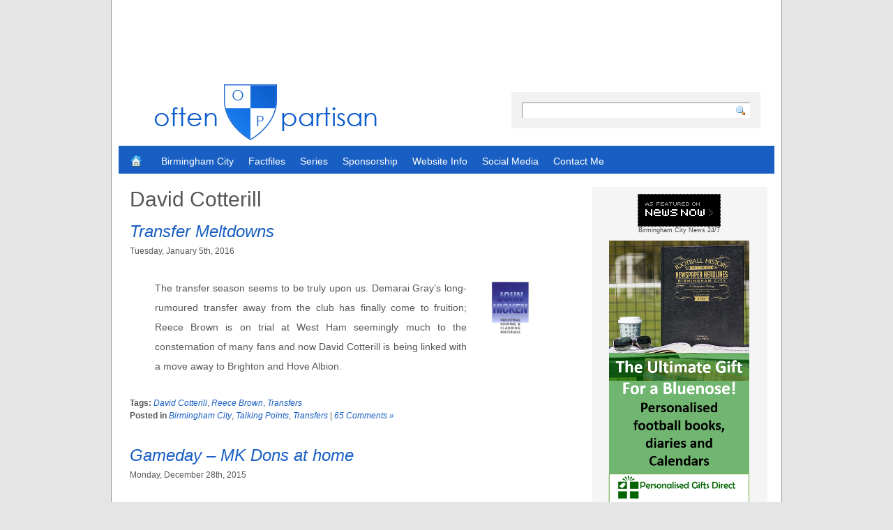

--- FILE ---
content_type: text/html; charset=UTF-8
request_url: http://oftenpartisan.co.uk/archives/tag/david-cotterill/page/2
body_size: 15576
content:
<!DOCTYPE html PUBLIC "-//W3C//DTD XHTML 1.0 Transitional//EN" "http://www.w3.org/TR/xhtml1/DTD/xhtml1-transitional.dtd">
<html xmlns="http://www.w3.org/1999/xhtml" lang="en-US">

<head profile="http://gmpg.org/xfn/11">
<meta http-equiv="Content-Type" content="text/html; charset=UTF-8" />
<link rel="shortcut icon" href="/favicon.ico" type="image/x-icon" />
<title>David Cotterill | Often Partisan | Page 2</title>

<link rel="stylesheet" href="http://oftenpartisan.co.uk/wp-content/themes/often-partisan/style.css" type="text/css" media="screen" />
<link rel="alternate" type="application/rss+xml" title="Often Partisan RSS Feed" href="http://oftenpartisan.co.uk/feed" />
<link rel="pingback" href="http://oftenpartisan.co.uk/wp/xmlrpc.php" />
<meta name='robots' content='max-image-preview:large' />
<!-- Jetpack Site Verification Tags -->
<meta name="google-site-verification" content="p_SxS7j5jFFr1zIHaL1ZvB6TNmgJPH3pc3kLIB4FnJA" />
<link rel='dns-prefetch' href='//oftenpartisan.co.uk' />
<link rel='dns-prefetch' href='//ajax.googleapis.com' />
<link rel='dns-prefetch' href='//secure.gravatar.com' />
<link rel='dns-prefetch' href='//v0.wordpress.com' />
<link rel="alternate" type="application/rss+xml" title="Often Partisan &raquo; Feed" href="http://oftenpartisan.co.uk/feed" />
<link rel="alternate" type="application/rss+xml" title="Often Partisan &raquo; Comments Feed" href="http://oftenpartisan.co.uk/comments/feed" />
<link rel="alternate" type="application/rss+xml" title="Often Partisan &raquo; David Cotterill Tag Feed" href="http://oftenpartisan.co.uk/archives/tag/david-cotterill/feed" />
<style id='wp-img-auto-sizes-contain-inline-css' type='text/css'>
img:is([sizes=auto i],[sizes^="auto," i]){contain-intrinsic-size:3000px 1500px}
/*# sourceURL=wp-img-auto-sizes-contain-inline-css */
</style>
<style id='wp-emoji-styles-inline-css' type='text/css'>

	img.wp-smiley, img.emoji {
		display: inline !important;
		border: none !important;
		box-shadow: none !important;
		height: 1em !important;
		width: 1em !important;
		margin: 0 0.07em !important;
		vertical-align: -0.1em !important;
		background: none !important;
		padding: 0 !important;
	}
/*# sourceURL=wp-emoji-styles-inline-css */
</style>
<style id='wp-block-library-inline-css' type='text/css'>
:root{--wp-block-synced-color:#7a00df;--wp-block-synced-color--rgb:122,0,223;--wp-bound-block-color:var(--wp-block-synced-color);--wp-editor-canvas-background:#ddd;--wp-admin-theme-color:#007cba;--wp-admin-theme-color--rgb:0,124,186;--wp-admin-theme-color-darker-10:#006ba1;--wp-admin-theme-color-darker-10--rgb:0,107,160.5;--wp-admin-theme-color-darker-20:#005a87;--wp-admin-theme-color-darker-20--rgb:0,90,135;--wp-admin-border-width-focus:2px}@media (min-resolution:192dpi){:root{--wp-admin-border-width-focus:1.5px}}.wp-element-button{cursor:pointer}:root .has-very-light-gray-background-color{background-color:#eee}:root .has-very-dark-gray-background-color{background-color:#313131}:root .has-very-light-gray-color{color:#eee}:root .has-very-dark-gray-color{color:#313131}:root .has-vivid-green-cyan-to-vivid-cyan-blue-gradient-background{background:linear-gradient(135deg,#00d084,#0693e3)}:root .has-purple-crush-gradient-background{background:linear-gradient(135deg,#34e2e4,#4721fb 50%,#ab1dfe)}:root .has-hazy-dawn-gradient-background{background:linear-gradient(135deg,#faaca8,#dad0ec)}:root .has-subdued-olive-gradient-background{background:linear-gradient(135deg,#fafae1,#67a671)}:root .has-atomic-cream-gradient-background{background:linear-gradient(135deg,#fdd79a,#004a59)}:root .has-nightshade-gradient-background{background:linear-gradient(135deg,#330968,#31cdcf)}:root .has-midnight-gradient-background{background:linear-gradient(135deg,#020381,#2874fc)}:root{--wp--preset--font-size--normal:16px;--wp--preset--font-size--huge:42px}.has-regular-font-size{font-size:1em}.has-larger-font-size{font-size:2.625em}.has-normal-font-size{font-size:var(--wp--preset--font-size--normal)}.has-huge-font-size{font-size:var(--wp--preset--font-size--huge)}.has-text-align-center{text-align:center}.has-text-align-left{text-align:left}.has-text-align-right{text-align:right}.has-fit-text{white-space:nowrap!important}#end-resizable-editor-section{display:none}.aligncenter{clear:both}.items-justified-left{justify-content:flex-start}.items-justified-center{justify-content:center}.items-justified-right{justify-content:flex-end}.items-justified-space-between{justify-content:space-between}.screen-reader-text{border:0;clip-path:inset(50%);height:1px;margin:-1px;overflow:hidden;padding:0;position:absolute;width:1px;word-wrap:normal!important}.screen-reader-text:focus{background-color:#ddd;clip-path:none;color:#444;display:block;font-size:1em;height:auto;left:5px;line-height:normal;padding:15px 23px 14px;text-decoration:none;top:5px;width:auto;z-index:100000}html :where(.has-border-color){border-style:solid}html :where([style*=border-top-color]){border-top-style:solid}html :where([style*=border-right-color]){border-right-style:solid}html :where([style*=border-bottom-color]){border-bottom-style:solid}html :where([style*=border-left-color]){border-left-style:solid}html :where([style*=border-width]){border-style:solid}html :where([style*=border-top-width]){border-top-style:solid}html :where([style*=border-right-width]){border-right-style:solid}html :where([style*=border-bottom-width]){border-bottom-style:solid}html :where([style*=border-left-width]){border-left-style:solid}html :where(img[class*=wp-image-]){height:auto;max-width:100%}:where(figure){margin:0 0 1em}html :where(.is-position-sticky){--wp-admin--admin-bar--position-offset:var(--wp-admin--admin-bar--height,0px)}@media screen and (max-width:600px){html :where(.is-position-sticky){--wp-admin--admin-bar--position-offset:0px}}

/*# sourceURL=wp-block-library-inline-css */
</style><style id='global-styles-inline-css' type='text/css'>
:root{--wp--preset--aspect-ratio--square: 1;--wp--preset--aspect-ratio--4-3: 4/3;--wp--preset--aspect-ratio--3-4: 3/4;--wp--preset--aspect-ratio--3-2: 3/2;--wp--preset--aspect-ratio--2-3: 2/3;--wp--preset--aspect-ratio--16-9: 16/9;--wp--preset--aspect-ratio--9-16: 9/16;--wp--preset--color--black: #000000;--wp--preset--color--cyan-bluish-gray: #abb8c3;--wp--preset--color--white: #ffffff;--wp--preset--color--pale-pink: #f78da7;--wp--preset--color--vivid-red: #cf2e2e;--wp--preset--color--luminous-vivid-orange: #ff6900;--wp--preset--color--luminous-vivid-amber: #fcb900;--wp--preset--color--light-green-cyan: #7bdcb5;--wp--preset--color--vivid-green-cyan: #00d084;--wp--preset--color--pale-cyan-blue: #8ed1fc;--wp--preset--color--vivid-cyan-blue: #0693e3;--wp--preset--color--vivid-purple: #9b51e0;--wp--preset--gradient--vivid-cyan-blue-to-vivid-purple: linear-gradient(135deg,rgb(6,147,227) 0%,rgb(155,81,224) 100%);--wp--preset--gradient--light-green-cyan-to-vivid-green-cyan: linear-gradient(135deg,rgb(122,220,180) 0%,rgb(0,208,130) 100%);--wp--preset--gradient--luminous-vivid-amber-to-luminous-vivid-orange: linear-gradient(135deg,rgb(252,185,0) 0%,rgb(255,105,0) 100%);--wp--preset--gradient--luminous-vivid-orange-to-vivid-red: linear-gradient(135deg,rgb(255,105,0) 0%,rgb(207,46,46) 100%);--wp--preset--gradient--very-light-gray-to-cyan-bluish-gray: linear-gradient(135deg,rgb(238,238,238) 0%,rgb(169,184,195) 100%);--wp--preset--gradient--cool-to-warm-spectrum: linear-gradient(135deg,rgb(74,234,220) 0%,rgb(151,120,209) 20%,rgb(207,42,186) 40%,rgb(238,44,130) 60%,rgb(251,105,98) 80%,rgb(254,248,76) 100%);--wp--preset--gradient--blush-light-purple: linear-gradient(135deg,rgb(255,206,236) 0%,rgb(152,150,240) 100%);--wp--preset--gradient--blush-bordeaux: linear-gradient(135deg,rgb(254,205,165) 0%,rgb(254,45,45) 50%,rgb(107,0,62) 100%);--wp--preset--gradient--luminous-dusk: linear-gradient(135deg,rgb(255,203,112) 0%,rgb(199,81,192) 50%,rgb(65,88,208) 100%);--wp--preset--gradient--pale-ocean: linear-gradient(135deg,rgb(255,245,203) 0%,rgb(182,227,212) 50%,rgb(51,167,181) 100%);--wp--preset--gradient--electric-grass: linear-gradient(135deg,rgb(202,248,128) 0%,rgb(113,206,126) 100%);--wp--preset--gradient--midnight: linear-gradient(135deg,rgb(2,3,129) 0%,rgb(40,116,252) 100%);--wp--preset--font-size--small: 13px;--wp--preset--font-size--medium: 20px;--wp--preset--font-size--large: 36px;--wp--preset--font-size--x-large: 42px;--wp--preset--spacing--20: 0.44rem;--wp--preset--spacing--30: 0.67rem;--wp--preset--spacing--40: 1rem;--wp--preset--spacing--50: 1.5rem;--wp--preset--spacing--60: 2.25rem;--wp--preset--spacing--70: 3.38rem;--wp--preset--spacing--80: 5.06rem;--wp--preset--shadow--natural: 6px 6px 9px rgba(0, 0, 0, 0.2);--wp--preset--shadow--deep: 12px 12px 50px rgba(0, 0, 0, 0.4);--wp--preset--shadow--sharp: 6px 6px 0px rgba(0, 0, 0, 0.2);--wp--preset--shadow--outlined: 6px 6px 0px -3px rgb(255, 255, 255), 6px 6px rgb(0, 0, 0);--wp--preset--shadow--crisp: 6px 6px 0px rgb(0, 0, 0);}:where(.is-layout-flex){gap: 0.5em;}:where(.is-layout-grid){gap: 0.5em;}body .is-layout-flex{display: flex;}.is-layout-flex{flex-wrap: wrap;align-items: center;}.is-layout-flex > :is(*, div){margin: 0;}body .is-layout-grid{display: grid;}.is-layout-grid > :is(*, div){margin: 0;}:where(.wp-block-columns.is-layout-flex){gap: 2em;}:where(.wp-block-columns.is-layout-grid){gap: 2em;}:where(.wp-block-post-template.is-layout-flex){gap: 1.25em;}:where(.wp-block-post-template.is-layout-grid){gap: 1.25em;}.has-black-color{color: var(--wp--preset--color--black) !important;}.has-cyan-bluish-gray-color{color: var(--wp--preset--color--cyan-bluish-gray) !important;}.has-white-color{color: var(--wp--preset--color--white) !important;}.has-pale-pink-color{color: var(--wp--preset--color--pale-pink) !important;}.has-vivid-red-color{color: var(--wp--preset--color--vivid-red) !important;}.has-luminous-vivid-orange-color{color: var(--wp--preset--color--luminous-vivid-orange) !important;}.has-luminous-vivid-amber-color{color: var(--wp--preset--color--luminous-vivid-amber) !important;}.has-light-green-cyan-color{color: var(--wp--preset--color--light-green-cyan) !important;}.has-vivid-green-cyan-color{color: var(--wp--preset--color--vivid-green-cyan) !important;}.has-pale-cyan-blue-color{color: var(--wp--preset--color--pale-cyan-blue) !important;}.has-vivid-cyan-blue-color{color: var(--wp--preset--color--vivid-cyan-blue) !important;}.has-vivid-purple-color{color: var(--wp--preset--color--vivid-purple) !important;}.has-black-background-color{background-color: var(--wp--preset--color--black) !important;}.has-cyan-bluish-gray-background-color{background-color: var(--wp--preset--color--cyan-bluish-gray) !important;}.has-white-background-color{background-color: var(--wp--preset--color--white) !important;}.has-pale-pink-background-color{background-color: var(--wp--preset--color--pale-pink) !important;}.has-vivid-red-background-color{background-color: var(--wp--preset--color--vivid-red) !important;}.has-luminous-vivid-orange-background-color{background-color: var(--wp--preset--color--luminous-vivid-orange) !important;}.has-luminous-vivid-amber-background-color{background-color: var(--wp--preset--color--luminous-vivid-amber) !important;}.has-light-green-cyan-background-color{background-color: var(--wp--preset--color--light-green-cyan) !important;}.has-vivid-green-cyan-background-color{background-color: var(--wp--preset--color--vivid-green-cyan) !important;}.has-pale-cyan-blue-background-color{background-color: var(--wp--preset--color--pale-cyan-blue) !important;}.has-vivid-cyan-blue-background-color{background-color: var(--wp--preset--color--vivid-cyan-blue) !important;}.has-vivid-purple-background-color{background-color: var(--wp--preset--color--vivid-purple) !important;}.has-black-border-color{border-color: var(--wp--preset--color--black) !important;}.has-cyan-bluish-gray-border-color{border-color: var(--wp--preset--color--cyan-bluish-gray) !important;}.has-white-border-color{border-color: var(--wp--preset--color--white) !important;}.has-pale-pink-border-color{border-color: var(--wp--preset--color--pale-pink) !important;}.has-vivid-red-border-color{border-color: var(--wp--preset--color--vivid-red) !important;}.has-luminous-vivid-orange-border-color{border-color: var(--wp--preset--color--luminous-vivid-orange) !important;}.has-luminous-vivid-amber-border-color{border-color: var(--wp--preset--color--luminous-vivid-amber) !important;}.has-light-green-cyan-border-color{border-color: var(--wp--preset--color--light-green-cyan) !important;}.has-vivid-green-cyan-border-color{border-color: var(--wp--preset--color--vivid-green-cyan) !important;}.has-pale-cyan-blue-border-color{border-color: var(--wp--preset--color--pale-cyan-blue) !important;}.has-vivid-cyan-blue-border-color{border-color: var(--wp--preset--color--vivid-cyan-blue) !important;}.has-vivid-purple-border-color{border-color: var(--wp--preset--color--vivid-purple) !important;}.has-vivid-cyan-blue-to-vivid-purple-gradient-background{background: var(--wp--preset--gradient--vivid-cyan-blue-to-vivid-purple) !important;}.has-light-green-cyan-to-vivid-green-cyan-gradient-background{background: var(--wp--preset--gradient--light-green-cyan-to-vivid-green-cyan) !important;}.has-luminous-vivid-amber-to-luminous-vivid-orange-gradient-background{background: var(--wp--preset--gradient--luminous-vivid-amber-to-luminous-vivid-orange) !important;}.has-luminous-vivid-orange-to-vivid-red-gradient-background{background: var(--wp--preset--gradient--luminous-vivid-orange-to-vivid-red) !important;}.has-very-light-gray-to-cyan-bluish-gray-gradient-background{background: var(--wp--preset--gradient--very-light-gray-to-cyan-bluish-gray) !important;}.has-cool-to-warm-spectrum-gradient-background{background: var(--wp--preset--gradient--cool-to-warm-spectrum) !important;}.has-blush-light-purple-gradient-background{background: var(--wp--preset--gradient--blush-light-purple) !important;}.has-blush-bordeaux-gradient-background{background: var(--wp--preset--gradient--blush-bordeaux) !important;}.has-luminous-dusk-gradient-background{background: var(--wp--preset--gradient--luminous-dusk) !important;}.has-pale-ocean-gradient-background{background: var(--wp--preset--gradient--pale-ocean) !important;}.has-electric-grass-gradient-background{background: var(--wp--preset--gradient--electric-grass) !important;}.has-midnight-gradient-background{background: var(--wp--preset--gradient--midnight) !important;}.has-small-font-size{font-size: var(--wp--preset--font-size--small) !important;}.has-medium-font-size{font-size: var(--wp--preset--font-size--medium) !important;}.has-large-font-size{font-size: var(--wp--preset--font-size--large) !important;}.has-x-large-font-size{font-size: var(--wp--preset--font-size--x-large) !important;}
/*# sourceURL=global-styles-inline-css */
</style>

<style id='classic-theme-styles-inline-css' type='text/css'>
/*! This file is auto-generated */
.wp-block-button__link{color:#fff;background-color:#32373c;border-radius:9999px;box-shadow:none;text-decoration:none;padding:calc(.667em + 2px) calc(1.333em + 2px);font-size:1.125em}.wp-block-file__button{background:#32373c;color:#fff;text-decoration:none}
/*# sourceURL=/wp-includes/css/classic-themes.min.css */
</style>
<script type="text/javascript" src="http://ajax.googleapis.com/ajax/libs/jquery/1.4.3/jquery.min.js?ver=6.9" id="jquery-js"></script>
<script type="text/javascript" src="http://oftenpartisan.co.uk/wp-content/themes/often-partisan/js/custom-jquery-script.js?ver=6.9" id="custom_script-js"></script>
<link rel="https://api.w.org/" href="http://oftenpartisan.co.uk/wp-json/" /><link rel="alternate" title="JSON" type="application/json" href="http://oftenpartisan.co.uk/wp-json/wp/v2/tags/1124" /><link rel="EditURI" type="application/rsd+xml" title="RSD" href="http://oftenpartisan.co.uk/wp/xmlrpc.php?rsd" />
<meta name="generator" content="WordPress 6.9" />

<!-- Jetpack Open Graph Tags -->
<meta property="og:type" content="website" />
<meta property="og:title" content="David Cotterill &#8211; Page 2 &#8211; Often Partisan" />
<meta property="og:url" content="http://oftenpartisan.co.uk/archives/tag/david-cotterill" />
<meta property="og:site_name" content="Often Partisan" />
<meta property="og:image" content="https://s0.wp.com/i/blank.jpg" />
<meta property="og:image:width" content="200" />
<meta property="og:image:height" content="200" />
<meta property="og:image:alt" content="" />
<meta property="og:locale" content="en_US" />

<!-- End Jetpack Open Graph Tags -->
<script type="text/javascript">

  var _gaq = _gaq || [];
  _gaq.push(['_setAccount', 'UA-22560434-1']);
  _gaq.push(['_trackPageview']);

  (function() {
    var ga = document.createElement('script'); ga.type = 'text/javascript'; ga.async = true;
    ga.src = ('https:' == document.location.protocol ? 'https://ssl' : 'http://www') + '.google-analytics.com/ga.js';
    var s = document.getElementsByTagName('script')[0]; s.parentNode.insertBefore(ga, s);
  })();

</script>
<script type="text/javascript" src="https://apis.google.com/js/plusone.js"></script>

</head>
<body class="archive paged tag tag-david-cotterill tag-1124 paged-2 tag-paged-2 wp-theme-often-partisan">
<div class="wrapperBg">
<!-- Start: Main Container -->
<div class="mainCont">
	<!-- Start: Header -->
<div class="leaderboard">
<script type="text/javascript"><!--
google_ad_client = "ca-pub-8024400950551544";
/* Often Partisan - Leaderboard */
google_ad_slot = "1924473723";
google_ad_width = 728;
google_ad_height = 90;
//-->
</script>
<script type="text/javascript"
src="http://pagead2.googlesyndication.com/pagead/show_ads.js">
</script>
</div>
	<div class="header">
		<h1><a href="http://oftenpartisan.co.uk/"><img src="/images/often-partisan.png" title="Often Partisan"  alt="Often Partisan" /></a></h1>
						<form method="get" id="searchform" action="http://oftenpartisan.co.uk/" class="searchForm">
	<p><input type="text" value="" name="s" id="s" class="field" />
	<input type="image" src="http://oftenpartisan.co.uk/wp-content/themes/often-partisan/images/go-btn.gif" title="Search" id="searchsubmit" class="btn" /></p>
</form>
	</div>
	<!-- End: Header -->

	<!-- Start: Header menu -->
	<div class="headerMenu">
		<span></span>
		<span class="rightBg"></span>
		<ul>
			<li class="home"><a href="http://oftenpartisan.co.uk/"><strong>Home</strong></a></li>
			<li class="page_item page-item-984 page_item_has_children"><a href="http://oftenpartisan.co.uk/birmingham-city">Birmingham City</a>
<ul class='children'>
	<li class="page_item page-item-986 page_item_has_children"><a href="http://oftenpartisan.co.uk/birmingham-city/current-squad">Current Squad</a>
	<ul class='children'>
		<li class="page_item page-item-13827"><a href="http://oftenpartisan.co.uk/birmingham-city/current-squad/adam-legzdins">Adam Legzdins</a></li>
		<li class="page_item page-item-12102"><a href="http://oftenpartisan.co.uk/birmingham-city/current-squad/jonathan-grounds">Jonathan Grounds</a></li>
		<li class="page_item page-item-6596"><a href="http://oftenpartisan.co.uk/birmingham-city/current-squad/paul-robinson">Paul Robinson</a></li>
		<li class="page_item page-item-14957"><a href="http://oftenpartisan.co.uk/birmingham-city/current-squad/ryan-shotton">Ryan Shotton</a></li>
		<li class="page_item page-item-13894"><a href="http://oftenpartisan.co.uk/birmingham-city/current-squad/maikel-kieftenbeld">Maikel Kieftenbeld</a></li>
		<li class="page_item page-item-13166"><a href="http://oftenpartisan.co.uk/birmingham-city/current-squad/robert-tesche">Robert Tesche</a></li>
		<li class="page_item page-item-12106"><a href="http://oftenpartisan.co.uk/birmingham-city/current-squad/stephen-gleeson">Stephen Gleeson</a></li>
		<li class="page_item page-item-12169"><a href="http://oftenpartisan.co.uk/birmingham-city/current-squad/clayton-donaldson">Clayton Donaldson</a></li>
		<li class="page_item page-item-13358"><a href="http://oftenpartisan.co.uk/birmingham-city/current-squad/diego-fabbrini">Diego Fabbrini</a></li>
		<li class="page_item page-item-12166"><a href="http://oftenpartisan.co.uk/birmingham-city/current-squad/david-cotterill">David Cotterill</a></li>
		<li class="page_item page-item-15733"><a href="http://oftenpartisan.co.uk/birmingham-city/current-squad/rhoys-wiggins">Rhoys Wiggins</a></li>
		<li class="page_item page-item-15609"><a href="http://oftenpartisan.co.uk/birmingham-city/current-squad/che-adams">Che Adams</a></li>
		<li class="page_item page-item-15730"><a href="http://oftenpartisan.co.uk/birmingham-city/current-squad/lukas-jutkiewicz">Lukas Jutkiewicz</a></li>
		<li class="page_item page-item-7605"><a href="http://oftenpartisan.co.uk/birmingham-city/current-squad/viv-solomon-otabor">Viv Solomon-Otabor</a></li>
		<li class="page_item page-item-13821"><a href="http://oftenpartisan.co.uk/birmingham-city/current-squad/jacques-maghoma">Jacques Maghoma</a></li>
		<li class="page_item page-item-15617"><a href="http://oftenpartisan.co.uk/birmingham-city/current-squad/greg-stewart">Greg Stewart</a></li>
		<li class="page_item page-item-2482"><a href="http://oftenpartisan.co.uk/birmingham-city/current-squad/jonathan-spector">Jonathan Spector</a></li>
		<li class="page_item page-item-12316"><a href="http://oftenpartisan.co.uk/birmingham-city/current-squad/david-davis">David Davis</a></li>
		<li class="page_item page-item-12738"><a href="http://oftenpartisan.co.uk/birmingham-city/current-squad/michael-morrison">Michael Morrison</a></li>
		<li class="page_item page-item-13840"><a href="http://oftenpartisan.co.uk/birmingham-city/current-squad/tomasz-kuszczak">Tomasz Kuszczak</a></li>
		<li class="page_item page-item-6341"><a href="http://oftenpartisan.co.uk/birmingham-city/current-squad/paul-caddis">Paul Caddis</a></li>
	</ul>
</li>
	<li class="page_item page-item-6159 page_item_has_children"><a href="http://oftenpartisan.co.uk/birmingham-city/development-squad">Development Squad</a>
	<ul class='children'>
		<li class="page_item page-item-7609"><a href="http://oftenpartisan.co.uk/birmingham-city/development-squad/reece-brown">Reece Brown</a></li>
		<li class="page_item page-item-7603"><a href="http://oftenpartisan.co.uk/birmingham-city/development-squad/joshua-dacres-cogley">Josh Dacres-Cogley</a></li>
		<li class="page_item page-item-7818"><a href="http://oftenpartisan.co.uk/birmingham-city/development-squad/connal-trueman">Connal Trueman</a></li>
		<li class="page_item page-item-15558"><a href="http://oftenpartisan.co.uk/birmingham-city/development-squad/jack-storer">Jack Storer</a></li>
		<li class="page_item page-item-9340"><a href="http://oftenpartisan.co.uk/birmingham-city/development-squad/dominic-bernard">Dom Bernard</a></li>
		<li class="page_item page-item-15564"><a href="http://oftenpartisan.co.uk/birmingham-city/development-squad/dan-cleary">Dan Cleary</a></li>
		<li class="page_item page-item-14893"><a href="http://oftenpartisan.co.uk/birmingham-city/development-squad/luke-maxwell">Luke Maxwell</a></li>
		<li class="page_item page-item-9342"><a href="http://oftenpartisan.co.uk/birmingham-city/development-squad/george-oneill">George O&#8217;Neill</a></li>
		<li class="page_item page-item-13987"><a href="http://oftenpartisan.co.uk/birmingham-city/development-squad/wes-mcdonald">Wes McDonald</a></li>
		<li class="page_item page-item-13984"><a href="http://oftenpartisan.co.uk/birmingham-city/development-squad/charlie-cooper">Charlie Cooper</a></li>
		<li class="page_item page-item-13970"><a href="http://oftenpartisan.co.uk/birmingham-city/development-squad/noe-baba">Noe Baba</a></li>
		<li class="page_item page-item-14052"><a href="http://oftenpartisan.co.uk/birmingham-city/development-squad/david-popa">David Popa</a></li>
		<li class="page_item page-item-13992"><a href="http://oftenpartisan.co.uk/birmingham-city/development-squad/kyle-mcfarlane">Kyle McFarlane</a></li>
		<li class="page_item page-item-9966"><a href="http://oftenpartisan.co.uk/birmingham-city/development-squad/jake-weaver">Jake Weaver</a></li>
	</ul>
</li>
	<li class="page_item page-item-2195 page_item_has_children"><a href="http://oftenpartisan.co.uk/birmingham-city/academy">Academy</a>
	<ul class='children'>
		<li class="page_item page-item-14014"><a href="http://oftenpartisan.co.uk/birmingham-city/academy/ukasyah-wallace">Ukasyah Wallace</a></li>
		<li class="page_item page-item-13996"><a href="http://oftenpartisan.co.uk/birmingham-city/academy/max-beardsmore">Max Beardsmore</a></li>
		<li class="page_item page-item-14007"><a href="http://oftenpartisan.co.uk/birmingham-city/academy/matthew-timms">Matthew Timms</a></li>
		<li class="page_item page-item-14004"><a href="http://oftenpartisan.co.uk/birmingham-city/academy/oliver-mulders">Oliver Mulders</a></li>
		<li class="page_item page-item-14002"><a href="http://oftenpartisan.co.uk/birmingham-city/academy/charlie-lakin">Charlie Lakin</a></li>
		<li class="page_item page-item-14000"><a href="http://oftenpartisan.co.uk/birmingham-city/academy/ronan-hale">Ronan Hale</a></li>
		<li class="page_item page-item-12535"><a href="http://oftenpartisan.co.uk/birmingham-city/academy/josh-martin">Josh Martin</a></li>
		<li class="page_item page-item-14009"><a href="http://oftenpartisan.co.uk/birmingham-city/academy/nosa-iyamu">Nosa Iyamu</a></li>
		<li class="page_item page-item-14011"><a href="http://oftenpartisan.co.uk/birmingham-city/academy/louis-yuill">Louis Yuill</a></li>
		<li class="page_item page-item-13998"><a href="http://oftenpartisan.co.uk/birmingham-city/academy/cameron-ebbutt">Cameron Ebbutt</a></li>
		<li class="page_item page-item-14073"><a href="http://oftenpartisan.co.uk/birmingham-city/academy/jordan-potter">Jordan Potter</a></li>
		<li class="page_item page-item-14069"><a href="http://oftenpartisan.co.uk/birmingham-city/academy/corey-okeefe">Corey O&#8217;Keefe</a></li>
		<li class="page_item page-item-14061"><a href="http://oftenpartisan.co.uk/birmingham-city/academy/josh-tibbetts">Josh Tibbetts</a></li>
		<li class="page_item page-item-14058"><a href="http://oftenpartisan.co.uk/birmingham-city/academy/beryly-lubala">Beryly Lubala</a></li>
		<li class="page_item page-item-14026"><a href="http://oftenpartisan.co.uk/birmingham-city/academy/steve-seddon">Steve Seddon</a></li>
	</ul>
</li>
	<li class="page_item page-item-13443 page_item_has_children"><a href="http://oftenpartisan.co.uk/birmingham-city/ladies-team">Ladies Team</a>
	<ul class='children'>
		<li class="page_item page-item-13493"><a href="http://oftenpartisan.co.uk/birmingham-city/ladies-team/sophie-baggaley">Sophie Baggaley</a></li>
		<li class="page_item page-item-13458"><a href="http://oftenpartisan.co.uk/birmingham-city/ladies-team/alex-windell">Alex Windell</a></li>
		<li class="page_item page-item-13488"><a href="http://oftenpartisan.co.uk/birmingham-city/ladies-team/meaghan-sargeant">Meaghan Sargeant</a></li>
		<li class="page_item page-item-13466"><a href="http://oftenpartisan.co.uk/birmingham-city/ladies-team/jess-carter">Jess Carter</a></li>
		<li class="page_item page-item-13486"><a href="http://oftenpartisan.co.uk/birmingham-city/ladies-team/kerys-harrop">Kerys Harrop</a></li>
		<li class="page_item page-item-13454"><a href="http://oftenpartisan.co.uk/birmingham-city/ladies-team/freda-ayisi">Freda Ayisi</a></li>
		<li class="page_item page-item-13449"><a href="http://oftenpartisan.co.uk/birmingham-city/ladies-team/kirsty-linnett">Kirsty Linnett</a></li>
		<li class="page_item page-item-15502"><a href="http://oftenpartisan.co.uk/birmingham-city/ladies-team/bella-linden">Bella Linden</a></li>
		<li class="page_item page-item-13469"><a href="http://oftenpartisan.co.uk/birmingham-city/ladies-team/jo-potter">Andrine Hegerberg</a></li>
		<li class="page_item page-item-15505"><a href="http://oftenpartisan.co.uk/birmingham-city/ladies-team/abbey-leigh-stringer">Abbey-Leigh Stringer</a></li>
		<li class="page_item page-item-13446"><a href="http://oftenpartisan.co.uk/birmingham-city/ladies-team/melissa-lawley">Melissa Lawley</a></li>
		<li class="page_item page-item-13456"><a href="http://oftenpartisan.co.uk/birmingham-city/ladies-team/charlie-wellings">Charlie Wellings</a></li>
		<li class="page_item page-item-15138"><a href="http://oftenpartisan.co.uk/birmingham-city/ladies-team/chloe-peplow">Chloe Peplow</a></li>
		<li class="page_item page-item-15141"><a href="http://oftenpartisan.co.uk/birmingham-city/ladies-team/rebecca-lloyd">Rebecca Lloyd</a></li>
		<li class="page_item page-item-15143"><a href="http://oftenpartisan.co.uk/birmingham-city/ladies-team/connie-schofield">Connie Schofield</a></li>
		<li class="page_item page-item-13480"><a href="http://oftenpartisan.co.uk/birmingham-city/ladies-team/emily-westwood">Emily Westwood</a></li>
		<li class="page_item page-item-15145"><a href="http://oftenpartisan.co.uk/birmingham-city/ladies-team/cheryl-edwards">Cheryl Edwards</a></li>
		<li class="page_item page-item-15149"><a href="http://oftenpartisan.co.uk/birmingham-city/ladies-team/corina-schroder">Corina Schröder</a></li>
		<li class="page_item page-item-15147"><a href="http://oftenpartisan.co.uk/birmingham-city/ladies-team/ashlee-brown">Ashlee Brown</a></li>
		<li class="page_item page-item-13460"><a href="http://oftenpartisan.co.uk/birmingham-city/ladies-team/coral-jade-haines">Coral-Jade Haines</a></li>
		<li class="page_item page-item-13473"><a href="http://oftenpartisan.co.uk/birmingham-city/ladies-team/aoife-mannion">Aoife Mannion</a></li>
		<li class="page_item page-item-15510"><a href="http://oftenpartisan.co.uk/birmingham-city/ladies-team/ann-katrin-berger">Ann-Katrin Berger</a></li>
	</ul>
</li>
	<li class="page_item page-item-6328 page_item_has_children"><a href="http://oftenpartisan.co.uk/birmingham-city/out-on-loan">Out on Loan</a>
	<ul class='children'>
		<li class="page_item page-item-13712"><a href="http://oftenpartisan.co.uk/birmingham-city/out-on-loan/alex-jones">Alex Jones</a></li>
		<li class="page_item page-item-9503"><a href="http://oftenpartisan.co.uk/birmingham-city/out-on-loan/wes-harding">Wes Harding</a></li>
		<li class="page_item page-item-8760"><a href="http://oftenpartisan.co.uk/birmingham-city/out-on-loan/andrew-shinnie">Andrew Shinnie</a></li>
		<li class="page_item page-item-7816"><a href="http://oftenpartisan.co.uk/birmingham-city/out-on-loan/charlee-adams">Charlee Adams</a></li>
		<li class="page_item page-item-8030"><a href="http://oftenpartisan.co.uk/birmingham-city/out-on-loan/koby-arthur">Koby Arthur</a></li>
		<li class="page_item page-item-14122"><a href="http://oftenpartisan.co.uk/birmingham-city/out-on-loan/nicolai-brock-madsen">Nicolai Brock-Madsen</a></li>
	</ul>
</li>
	<li class="page_item page-item-1633 page_item_has_children"><a href="http://oftenpartisan.co.uk/birmingham-city/former-players">Former Players</a>
	<ul class='children'>
		<li class="page_item page-item-4139 page_item_has_children"><a href="http://oftenpartisan.co.uk/birmingham-city/former-players/former-academy-players">Former Academy Players</a></li>
		<li class="page_item page-item-4141 page_item_has_children"><a href="http://oftenpartisan.co.uk/birmingham-city/former-players/returned-loanees">Returned Loanees</a></li>
		<li class="page_item page-item-4137 page_item_has_children"><a href="http://oftenpartisan.co.uk/birmingham-city/former-players/former-first-teamers">Former First Teamers</a></li>
	</ul>
</li>
	<li class="page_item page-item-13229 page_item_has_children"><a href="http://oftenpartisan.co.uk/birmingham-city/boards-and-advisors">Boards and Advisors</a>
	<ul class='children'>
		<li class="page_item page-item-1058 page_item_has_children"><a href="http://oftenpartisan.co.uk/birmingham-city/boards-and-advisors/the-carson-faction">The Carson Faction</a></li>
		<li class="page_item page-item-13234 page_item_has_children"><a href="http://oftenpartisan.co.uk/birmingham-city/boards-and-advisors/the-panos-faction">The Panos Faction</a></li>
		<li class="page_item page-item-2831 page_item_has_children"><a href="http://oftenpartisan.co.uk/birmingham-city/boards-and-advisors/chinese-connections">Others</a></li>
	</ul>
</li>
	<li class="page_item page-item-5668"><a href="http://oftenpartisan.co.uk/birmingham-city/appearance-data">Appearance Data 2014/2015</a></li>
</ul>
</li>
<li class="page_item page-item-5646 page_item_has_children"><a href="http://oftenpartisan.co.uk/factfiles">Factfiles</a>
<ul class='children'>
	<li class="page_item page-item-2359"><a href="http://oftenpartisan.co.uk/factfiles/bih-factfile">BIH Factfile</a></li>
	<li class="page_item page-item-5658"><a href="http://oftenpartisan.co.uk/factfiles/carson-yeung-court-case-factfile">Carson Yeung Court Case Factfile</a></li>
	<li class="page_item page-item-6448"><a href="http://oftenpartisan.co.uk/factfiles/carsons-criminal-case-factfile">Carson&#8217;s Criminal Case Factfile</a></li>
	<li class="page_item page-item-13881"><a href="http://oftenpartisan.co.uk/factfiles/bih-court-case-factfile">BIH Court Case Factfile</a></li>
	<li class="page_item page-item-5665"><a href="http://oftenpartisan.co.uk/factfiles/useful-links">Useful Links</a></li>
</ul>
</li>
<li class="page_item page-item-2765 page_item_has_children"><a href="http://oftenpartisan.co.uk/series">Series</a>
<ul class='children'>
	<li class="page_item page-item-6423"><a href="http://oftenpartisan.co.uk/series/do-you-remember-when">Do You Remember When?</a></li>
	<li class="page_item page-item-7249"><a href="http://oftenpartisan.co.uk/series/the-carson-trial">The Carson Trial</a></li>
	<li class="page_item page-item-9383"><a href="http://oftenpartisan.co.uk/series/postcards-from-hk">Postcards from HK</a></li>
	<li class="page_item page-item-8270"><a href="http://oftenpartisan.co.uk/series/the-rise-of">The Rise of&#8230;</a></li>
	<li class="page_item page-item-2769"><a href="http://oftenpartisan.co.uk/series/where-are-they-now">Where Are They Now?</a></li>
	<li class="page_item page-item-2767"><a href="http://oftenpartisan.co.uk/series/off-to-partizan">Off To Partizan</a></li>
	<li class="page_item page-item-2771"><a href="http://oftenpartisan.co.uk/series/interviews">Interviews</a></li>
	<li class="page_item page-item-3798"><a href="http://oftenpartisan.co.uk/series/gossip-folks-the-transfer-window-rumour-mill-experiment">Gossip Folks &#8211; The Transfer Window Rumour Mill Experiment</a></li>
	<li class="page_item page-item-4528"><a href="http://oftenpartisan.co.uk/series/what-ive-been-reading">What I&#8217;ve Been Reading</a></li>
</ul>
</li>
<li class="page_item page-item-1682"><a href="http://oftenpartisan.co.uk/sponsorship">Sponsorship</a></li>
<li class="page_item page-item-981 page_item_has_children"><a href="http://oftenpartisan.co.uk/about-me">Website Info</a>
<ul class='children'>
	<li class="page_item page-item-14877"><a href="http://oftenpartisan.co.uk/about-me/site-information">Site information</a></li>
	<li class="page_item page-item-7054"><a href="http://oftenpartisan.co.uk/about-me/about-the-author">About the Author</a></li>
	<li class="page_item page-item-7060"><a href="http://oftenpartisan.co.uk/about-me/privacy-information">Privacy Information</a></li>
	<li class="page_item page-item-7062"><a href="http://oftenpartisan.co.uk/about-me/comment-policy">Comment Policy</a></li>
	<li class="page_item page-item-11749"><a href="http://oftenpartisan.co.uk/about-me/cookie-policy">Cookie Policy</a></li>
	<li class="page_item page-item-6315"><a href="http://oftenpartisan.co.uk/about-me/media-mentions">Media Mentions</a></li>
</ul>
</li>
<li class="page_item page-item-13247"><a href="http://oftenpartisan.co.uk/social-media">Social Media</a></li>
<li class="page_item page-item-977"><a href="http://oftenpartisan.co.uk/contact-me">Contact Me</a></li>
 
		</ul>
	</div>
	<div class="clear"></div>
	<!-- End: Header menu -->


	<!-- Start: Body Content -->
	<div class="bodyContent">
	<!-- Start: Left Panel -->
	<div class="leftPanel">

		
 	   	  		<h2 class="pageTitle">David Cotterill</h2>
 	  

		<!--div class="navigation">
			<div class="alignleft"><a href="http://oftenpartisan.co.uk/archives/tag/david-cotterill/page/3" >&laquo; Older Entries</a></div>
			<div class="alignright"><a href="http://oftenpartisan.co.uk/archives/tag/david-cotterill" >Newer Entries &raquo;</a></div>
		</div-->

				<div class="post-14793 post type-post status-publish format-standard hentry category-birmingham-city category-talking-points category-transfers tag-david-cotterill tag-reece-brown tag-transfers">
				<h2 id="post-14793"><a href="http://oftenpartisan.co.uk/archives/14793/transfer-meltdowns.html" rel="bookmark" title="Permanent Link to Transfer Meltdowns">Transfer Meltdowns</a></h2>
				<p class="postmeta">Tuesday, January 5th, 2016</p>

				<div class="entryContent">
					<a href="http://johnhickenmidlands.co.uk/" style="float:right;margin: 0 0 10px 20px"><img src="/wp-content/uploads/2014/04/john-hicken.jpg" alt="Talking Points sponsored by John Hicken Industrial roofing and cladding materials" width="85" height="85" /></a>
										
					<p>The transfer season seems to be truly upon us. Demarai Gray&#8217;s long-rumoured transfer away from the club has finally come to fruition; Reece Brown is on trial at West Ham seemingly much to the consternation of many fans and now David Cotterill is being linked with a move away to Brighton and Hove Albion.</p>
				</div>
				<p><strong>Tags:</strong> <a href="http://oftenpartisan.co.uk/archives/tag/david-cotterill" rel="tag">David Cotterill</a>, <a href="http://oftenpartisan.co.uk/archives/tag/reece-brown" rel="tag">Reece Brown</a>, <a href="http://oftenpartisan.co.uk/archives/tag/transfers" rel="tag">Transfers</a></p><p> <strong>Posted in</strong> <a href="http://oftenpartisan.co.uk/archives/category/birmingham-city" rel="category tag">Birmingham City</a>, <a href="http://oftenpartisan.co.uk/archives/category/talking-points" rel="category tag">Talking Points</a>, <a href="http://oftenpartisan.co.uk/archives/category/transfers" rel="category tag">Transfers</a> |   <a href="http://oftenpartisan.co.uk/archives/14793/transfer-meltdowns.html#comments">65 Comments &#187;</a></p>
			</div>
<p>
</p>
				<div class="post-14723 post type-post status-publish format-standard hentry category-birmingham-city category-gameday category-the-championship tag-clayton-donaldson tag-david-cotterill tag-mk-dons tag-paul-robinson">
				<h2 id="post-14723"><a href="http://oftenpartisan.co.uk/archives/14723/gameday-mk-dons-at-home.html" rel="bookmark" title="Permanent Link to Gameday &#8211; MK Dons at home">Gameday &#8211; MK Dons at home</a></h2>
				<p class="postmeta">Monday, December 28th, 2015</p>

				<div class="entryContent">
					
					<p>Blues face MK Dons at St Andrews looking to bounce back quickly after a Boxing Day beating from Sheffield Wednesday.</p>
				</div>
				<p><strong>Tags:</strong> <a href="http://oftenpartisan.co.uk/archives/tag/clayton-donaldson" rel="tag">Clayton Donaldson</a>, <a href="http://oftenpartisan.co.uk/archives/tag/david-cotterill" rel="tag">David Cotterill</a>, <a href="http://oftenpartisan.co.uk/archives/tag/mk-dons" rel="tag">MK Dons</a>, <a href="http://oftenpartisan.co.uk/archives/tag/paul-robinson" rel="tag">Paul Robinson</a></p><p> <strong>Posted in</strong> <a href="http://oftenpartisan.co.uk/archives/category/birmingham-city" rel="category tag">Birmingham City</a>, <a href="http://oftenpartisan.co.uk/archives/category/gameday" rel="category tag">Gameday</a>, <a href="http://oftenpartisan.co.uk/archives/category/the-championship" rel="category tag">The Championship</a> |   <a href="http://oftenpartisan.co.uk/archives/14723/gameday-mk-dons-at-home.html#comments">36 Comments &#187;</a></p>
			</div>
<p>
</p>
				<div class="post-14690 post type-post status-publish format-standard hentry category-birmingham-city category-general-ramblings tag-clayton-donaldson tag-david-cotterill tag-gary-rowett tag-nicolai-brock-madsen">
				<h2 id="post-14690"><a href="http://oftenpartisan.co.uk/archives/14690/purpose-and-goals.html" rel="bookmark" title="Permanent Link to Purpose and Goals">Purpose and Goals</a></h2>
				<p class="postmeta">Monday, December 21st, 2015</p>

				<div class="entryContent">
					
					<p>Birmingham City consolidated their position just outside the playoff zone on Friday with a scrappy 1-0 victory over Cardiff settled by a somewhat disputed penalty scored by Paul Caddis. With just under half the season gone they lie in seventh, a point behind Ipswich and still in contention for a chance of post-season glory.</p>
				</div>
				<p><strong>Tags:</strong> <a href="http://oftenpartisan.co.uk/archives/tag/clayton-donaldson" rel="tag">Clayton Donaldson</a>, <a href="http://oftenpartisan.co.uk/archives/tag/david-cotterill" rel="tag">David Cotterill</a>, <a href="http://oftenpartisan.co.uk/archives/tag/gary-rowett" rel="tag">Gary Rowett</a>, <a href="http://oftenpartisan.co.uk/archives/tag/nicolai-brock-madsen" rel="tag">Nicolai Brock-Madsen</a></p><p> <strong>Posted in</strong> <a href="http://oftenpartisan.co.uk/archives/category/birmingham-city" rel="category tag">Birmingham City</a>, <a href="http://oftenpartisan.co.uk/archives/category/general-ramblings" rel="category tag">General Ramblings</a> |   <a href="http://oftenpartisan.co.uk/archives/14690/purpose-and-goals.html#comments">64 Comments &#187;</a></p>
			</div>
<p>
</p>
				<div class="post-14512 post type-post status-publish format-standard hentry category-birmingham-city category-players category-talking-points tag-alex-jones tag-david-cotterill tag-jacques-maghoma">
				<h2 id="post-14512"><a href="http://oftenpartisan.co.uk/archives/14512/cotterill-injured-jones-loaned-out.html" rel="bookmark" title="Permanent Link to Cotterill injured, Jones Loaned Out.">Cotterill injured, Jones Loaned Out.</a></h2>
				<p class="postmeta">Wednesday, November 11th, 2015</p>

				<div class="entryContent">
					<a href="http://johnhickenmidlands.co.uk/" style="float:right;margin: 0 0 10px 20px"><img src="/wp-content/uploads/2014/04/john-hicken.jpg" alt="Talking Points sponsored by John Hicken Industrial roofing and cladding materials" width="85" height="85" /></a>
										
					<p>Birmingham City have confirmed that David Cotterill will be missing for at least a month having picked up a knee injury in the game against Blackburn Rovers. The Welsh international was withdrawn from his international squad to face Netherlands this week due to injury but will now likely miss more time than first anticipated.</p>
				</div>
				<p><strong>Tags:</strong> <a href="http://oftenpartisan.co.uk/archives/tag/alex-jones" rel="tag">Alex Jones</a>, <a href="http://oftenpartisan.co.uk/archives/tag/david-cotterill" rel="tag">David Cotterill</a>, <a href="http://oftenpartisan.co.uk/archives/tag/jacques-maghoma" rel="tag">Jacques Maghoma</a></p><p> <strong>Posted in</strong> <a href="http://oftenpartisan.co.uk/archives/category/birmingham-city" rel="category tag">Birmingham City</a>, <a href="http://oftenpartisan.co.uk/archives/category/players" rel="category tag">Players</a>, <a href="http://oftenpartisan.co.uk/archives/category/talking-points" rel="category tag">Talking Points</a> |   <a href="http://oftenpartisan.co.uk/archives/14512/cotterill-injured-jones-loaned-out.html#comments">18 Comments &#187;</a></p>
			</div>
<p>
</p>
				<div class="post-14491 post type-post status-publish format-standard hentry category-birmingham-city category-gameday category-the-championship tag-david-cotterill tag-fulham tag-jacques-maghoma tag-jonathan-spector tag-maikel-kieftenbeld tag-paul-robinson tag-reece-brown tag-shane-lowry">
				<h2 id="post-14491"><a href="http://oftenpartisan.co.uk/archives/14491/gameday-fulham-away.html" rel="bookmark" title="Permanent Link to GAMEDAY &#8211; Fulham away">GAMEDAY &#8211; Fulham away</a></h2>
				<p class="postmeta">Saturday, November 7th, 2015</p>

				<div class="entryContent">
					
					<p>Gary Rowett takes his team to Fulham hoping that he can snap a winless streak and give the travelling army of 4,000 Blues fans something to cheer about as we head into the next international break.</p>
				</div>
				<p><strong>Tags:</strong> <a href="http://oftenpartisan.co.uk/archives/tag/david-cotterill" rel="tag">David Cotterill</a>, <a href="http://oftenpartisan.co.uk/archives/tag/fulham" rel="tag">Fulham</a>, <a href="http://oftenpartisan.co.uk/archives/tag/jacques-maghoma" rel="tag">Jacques Maghoma</a>, <a href="http://oftenpartisan.co.uk/archives/tag/jonathan-spector" rel="tag">Jonathan Spector</a>, <a href="http://oftenpartisan.co.uk/archives/tag/maikel-kieftenbeld" rel="tag">Maikel Kieftenbeld</a>, <a href="http://oftenpartisan.co.uk/archives/tag/paul-robinson" rel="tag">Paul Robinson</a>, <a href="http://oftenpartisan.co.uk/archives/tag/reece-brown" rel="tag">Reece Brown</a>, <a href="http://oftenpartisan.co.uk/archives/tag/shane-lowry" rel="tag">Shane Lowry</a></p><p> <strong>Posted in</strong> <a href="http://oftenpartisan.co.uk/archives/category/birmingham-city" rel="category tag">Birmingham City</a>, <a href="http://oftenpartisan.co.uk/archives/category/gameday" rel="category tag">Gameday</a>, <a href="http://oftenpartisan.co.uk/archives/category/the-championship" rel="category tag">The Championship</a> |   <a href="http://oftenpartisan.co.uk/archives/14491/gameday-fulham-away.html#comments">41 Comments &#187;</a></p>
			</div>
<p>
</p>
				<div class="post-14481 post type-post status-publish format-standard hentry category-birmingham-city category-gameday category-the-championship tag-blackburn-rovers tag-david-cotterill tag-david-davis tag-demarai-gray tag-jacques-maghoma tag-maikel-kieftenbeld">
				<h2 id="post-14481"><a href="http://oftenpartisan.co.uk/archives/14481/gameday-blackburn-rovers-at-home.html" rel="bookmark" title="Permanent Link to GAMEDAY &#8211; Blackburn Rovers at Home">GAMEDAY &#8211; Blackburn Rovers at Home</a></h2>
				<p class="postmeta">Tuesday, November 3rd, 2015</p>

				<div class="entryContent">
					
					<p>Gary Rowett hopes to pick up his Birmingham City side after they slumped to a third defeat in four games at home at the weekend.</p>
				</div>
				<p><strong>Tags:</strong> <a href="http://oftenpartisan.co.uk/archives/tag/blackburn-rovers" rel="tag">Blackburn Rovers</a>, <a href="http://oftenpartisan.co.uk/archives/tag/david-cotterill" rel="tag">David Cotterill</a>, <a href="http://oftenpartisan.co.uk/archives/tag/david-davis" rel="tag">David Davis</a>, <a href="http://oftenpartisan.co.uk/archives/tag/demarai-gray" rel="tag">Demarai Gray</a>, <a href="http://oftenpartisan.co.uk/archives/tag/jacques-maghoma" rel="tag">Jacques Maghoma</a>, <a href="http://oftenpartisan.co.uk/archives/tag/maikel-kieftenbeld" rel="tag">Maikel Kieftenbeld</a></p><p> <strong>Posted in</strong> <a href="http://oftenpartisan.co.uk/archives/category/birmingham-city" rel="category tag">Birmingham City</a>, <a href="http://oftenpartisan.co.uk/archives/category/gameday" rel="category tag">Gameday</a>, <a href="http://oftenpartisan.co.uk/archives/category/the-championship" rel="category tag">The Championship</a> |   <a href="http://oftenpartisan.co.uk/archives/14481/gameday-blackburn-rovers-at-home.html#comments">51 Comments &#187;</a></p>
			</div>
<p>
</p>
				<div class="post-14458 post type-post status-publish format-standard hentry category-birmingham-city category-gameday category-the-championship tag-andrew-shinnie tag-david-cotterill tag-david-davis tag-jacques-maghoma tag-jonathan-spector tag-paul-robinson tag-wolves">
				<h2 id="post-14458"><a href="http://oftenpartisan.co.uk/archives/14458/gameday-dingle-dong-derby.html" rel="bookmark" title="Permanent Link to GAMEDAY &#8211; Dingle dong Derby">GAMEDAY &#8211; Dingle dong Derby</a></h2>
				<p class="postmeta">Saturday, October 31st, 2015</p>

				<div class="entryContent">
					
					<p>Blues take on Wolves at St Andrew&#8217;s in the lunchtime televised clash, hoping to bounce back after last weekend&#8217;s defeat.</p>
				</div>
				<p><strong>Tags:</strong> <a href="http://oftenpartisan.co.uk/archives/tag/andrew-shinnie" rel="tag">Andrew Shinnie</a>, <a href="http://oftenpartisan.co.uk/archives/tag/david-cotterill" rel="tag">David Cotterill</a>, <a href="http://oftenpartisan.co.uk/archives/tag/david-davis" rel="tag">David Davis</a>, <a href="http://oftenpartisan.co.uk/archives/tag/jacques-maghoma" rel="tag">Jacques Maghoma</a>, <a href="http://oftenpartisan.co.uk/archives/tag/jonathan-spector" rel="tag">Jonathan Spector</a>, <a href="http://oftenpartisan.co.uk/archives/tag/paul-robinson" rel="tag">Paul Robinson</a>, <a href="http://oftenpartisan.co.uk/archives/tag/wolves" rel="tag">Wolves</a></p><p> <strong>Posted in</strong> <a href="http://oftenpartisan.co.uk/archives/category/birmingham-city" rel="category tag">Birmingham City</a>, <a href="http://oftenpartisan.co.uk/archives/category/gameday" rel="category tag">Gameday</a>, <a href="http://oftenpartisan.co.uk/archives/category/the-championship" rel="category tag">The Championship</a> |   <a href="http://oftenpartisan.co.uk/archives/14458/gameday-dingle-dong-derby.html#comments">46 Comments &#187;</a></p>
			</div>
<p>
</p>
				<div class="post-14448 post type-post status-publish format-standard hentry category-birmingham-city category-gameday category-the-championship tag-david-cotterill tag-demarai-gray tag-hull-city tag-jonathan-spector tag-viv-solomon-otabor">
				<h2 id="post-14448"><a href="http://oftenpartisan.co.uk/archives/14448/gameday-away-to-hull-city.html" rel="bookmark" title="Permanent Link to GAMEDAY &#8211; Away to Hull City">GAMEDAY &#8211; Away to Hull City</a></h2>
				<p class="postmeta">Saturday, October 24th, 2015</p>

				<div class="entryContent">
					
					<p>Blues travel north to Hull City to face Steve Bruce&#8217;s Tigers looking for a fifth successive win on the spin and to consolidate their position in the top two of the table.</p>
				</div>
				<p><strong>Tags:</strong> <a href="http://oftenpartisan.co.uk/archives/tag/david-cotterill" rel="tag">David Cotterill</a>, <a href="http://oftenpartisan.co.uk/archives/tag/demarai-gray" rel="tag">Demarai Gray</a>, <a href="http://oftenpartisan.co.uk/archives/tag/hull-city" rel="tag">Hull City</a>, <a href="http://oftenpartisan.co.uk/archives/tag/jonathan-spector" rel="tag">Jonathan Spector</a>, <a href="http://oftenpartisan.co.uk/archives/tag/viv-solomon-otabor" rel="tag">Viv Solomon-Otabor</a></p><p> <strong>Posted in</strong> <a href="http://oftenpartisan.co.uk/archives/category/birmingham-city" rel="category tag">Birmingham City</a>, <a href="http://oftenpartisan.co.uk/archives/category/gameday" rel="category tag">Gameday</a>, <a href="http://oftenpartisan.co.uk/archives/category/the-championship" rel="category tag">The Championship</a> |   <a href="http://oftenpartisan.co.uk/archives/14448/gameday-away-to-hull-city.html#comments">31 Comments &#187;</a></p>
			</div>
<p>
</p>
				<div class="post-14431 post type-post status-publish format-standard hentry category-gameday category-the-championship tag-bolton-wanderers tag-david-cotterill tag-neal-eardley">
				<h2 id="post-14431"><a href="http://oftenpartisan.co.uk/archives/14431/gameday-away-to-bolton-wanderers.html" rel="bookmark" title="Permanent Link to GAMEDAY &#8211; Away to Bolton Wanderers">GAMEDAY &#8211; Away to Bolton Wanderers</a></h2>
				<p class="postmeta">Tuesday, October 20th, 2015</p>

				<div class="entryContent">
					
					<p>Blues travel to rock-bottom Bolton Wanderers hoping to extend their run of winning games to four.</p>
				</div>
				<p><strong>Tags:</strong> <a href="http://oftenpartisan.co.uk/archives/tag/bolton-wanderers" rel="tag">Bolton Wanderers</a>, <a href="http://oftenpartisan.co.uk/archives/tag/david-cotterill" rel="tag">David Cotterill</a>, <a href="http://oftenpartisan.co.uk/archives/tag/neal-eardley" rel="tag">Neal Eardley</a></p><p> <strong>Posted in</strong> <a href="http://oftenpartisan.co.uk/archives/category/gameday" rel="category tag">Gameday</a>, <a href="http://oftenpartisan.co.uk/archives/category/the-championship" rel="category tag">The Championship</a> |   <a href="http://oftenpartisan.co.uk/archives/14431/gameday-away-to-bolton-wanderers.html#comments">42 Comments &#187;</a></p>
			</div>
<p>
</p>
				<div class="post-14409 post type-post status-publish format-standard hentry category-birmingham-city category-gameday category-the-championship tag-andrew-shinnie tag-david-cotterill tag-david-davis tag-jacques-maghoma tag-queens-park-rangers">
				<h2 id="post-14409"><a href="http://oftenpartisan.co.uk/archives/14409/gameday-home-to-qpr.html" rel="bookmark" title="Permanent Link to GAMEDAY &#8211; Home to QPR">GAMEDAY &#8211; Home to QPR</a></h2>
				<p class="postmeta">Saturday, October 17th, 2015</p>

				<div class="entryContent">
					
					<p>Birmingham City face Chris Ramsey&#8217;s Queens Park Rangers in their first game back after the international break, with Gary Rowett looking to see if his charges can continue to hold their place in the top six.</p>
				</div>
				<p><strong>Tags:</strong> <a href="http://oftenpartisan.co.uk/archives/tag/andrew-shinnie" rel="tag">Andrew Shinnie</a>, <a href="http://oftenpartisan.co.uk/archives/tag/david-cotterill" rel="tag">David Cotterill</a>, <a href="http://oftenpartisan.co.uk/archives/tag/david-davis" rel="tag">David Davis</a>, <a href="http://oftenpartisan.co.uk/archives/tag/jacques-maghoma" rel="tag">Jacques Maghoma</a>, <a href="http://oftenpartisan.co.uk/archives/tag/queens-park-rangers" rel="tag">Queens Park Rangers</a></p><p> <strong>Posted in</strong> <a href="http://oftenpartisan.co.uk/archives/category/birmingham-city" rel="category tag">Birmingham City</a>, <a href="http://oftenpartisan.co.uk/archives/category/gameday" rel="category tag">Gameday</a>, <a href="http://oftenpartisan.co.uk/archives/category/the-championship" rel="category tag">The Championship</a> |   <a href="http://oftenpartisan.co.uk/archives/14409/gameday-home-to-qpr.html#comments">18 Comments &#187;</a></p>
			</div>
<p>
</p>
		
		<div class="navigation">
			<div class="alignleft"><a href="http://oftenpartisan.co.uk/archives/tag/david-cotterill/page/3" >&laquo; Older Entries</a></div>
			<div class="alignright"><a href="http://oftenpartisan.co.uk/archives/tag/david-cotterill" >Newer Entries &raquo;</a></div>
		</div>

	
	</div>
	<!-- End: Left Panel -->
	<!-- Start: Right Panel -->
	<div class="rightPan">
		<span class="topBg"></span>
	<div class="inner">
<div id="newsnow">
<a href="http://www.newsnow.co.uk/h/Sport/Football/Championship/Birmingham+City" rel="nofollow"><img src="/images/newsnow.gif"  alt="As featured on NewsNow: Birmingham City news" title="Click here for more Birmingham City news from NewsNow"/></a><br />
<a href="http://www.newsnow.co.uk/h/Sport/Football/Championship/Birmingham+City" rel="nofollow">Birmingham City News 24/7</a>
</div>

	<div class="widgetBlock"><a href="http://www.personalisedgifts-direct.com/birmingham-city-football-gifts/" target="_blank"><img width="419" height="739" src="http://oftenpartisan.co.uk/wp-content/uploads/2015/10/banner2.png" class="image wp-image-14447 alignnone attachment-full size-full" alt="Personalised Gifts for a Bluenose" style="max-width: 100%; height: auto;" decoding="async" loading="lazy" srcset="http://oftenpartisan.co.uk/wp-content/uploads/2015/10/banner2.png 419w, http://oftenpartisan.co.uk/wp-content/uploads/2015/10/banner2-170x300.png 170w" sizes="auto, (max-width: 419px) 100vw, 419px" /></a></div><div class="widgetBlock"><a href="http://oftenpartisan.co.uk/op-book" target="_blank"><img width="180" height="269" src="http://oftenpartisan.co.uk/wp-content/uploads/2015/05/hlc-200x300.png" class="image wp-image-13722 alignnone attachment-180x269 size-180x269" alt="Haircuts and League Cups" style="max-width: 100%; height: auto;" title="Haircuts and League Cups" decoding="async" loading="lazy" srcset="http://oftenpartisan.co.uk/wp-content/uploads/2015/05/hlc-200x300.png 200w, http://oftenpartisan.co.uk/wp-content/uploads/2015/05/hlc.png 667w" sizes="auto, (max-width: 180px) 100vw, 180px" /></a></div><div class="widgetBlock"><a href="http://www.opentaxservices.co.uk" target="_blank"><img width="150" height="150" src="http://oftenpartisan.co.uk/wp-content/uploads/2015/06/Peter-Owen-Web-Advert-square-2-1-150x150.png" class="image wp-image-13773 alignnone attachment-0x0 size-0x0" alt="Open Tax Services" style="max-width: 100%; height: auto;" decoding="async" loading="lazy" srcset="http://oftenpartisan.co.uk/wp-content/uploads/2015/06/Peter-Owen-Web-Advert-square-2-1-150x150.png 150w, http://oftenpartisan.co.uk/wp-content/uploads/2015/06/Peter-Owen-Web-Advert-square-2-1-300x300.png 300w, http://oftenpartisan.co.uk/wp-content/uploads/2015/06/Peter-Owen-Web-Advert-square-2-1.png 512w" sizes="auto, (max-width: 150px) 100vw, 150px" /></a></div><div class="widgetBlock"><img width="180" height="103" src="http://oftenpartisan.co.uk/wp-content/uploads/2015/05/Corporate-Solutions-Logo-good-quality-300x173.jpg" class="image wp-image-13721 alignnone attachment-180x103 size-180x103" alt="Corporate Solutions UK" style="max-width: 100%; height: auto;" title="Corporate Solutions UK" decoding="async" loading="lazy" srcset="http://oftenpartisan.co.uk/wp-content/uploads/2015/05/Corporate-Solutions-Logo-good-quality-300x173.jpg 300w, http://oftenpartisan.co.uk/wp-content/uploads/2015/05/Corporate-Solutions-Logo-good-quality.jpg 754w" sizes="auto, (max-width: 180px) 100vw, 180px" /></div><div class="widgetBlock"><a href="http://www.pjplanning.com/" target="_blank"><img width="226" height="337" src="http://oftenpartisan.co.uk/wp-content/uploads/2016/05/pjp.png" class="image wp-image-15365 alignnone attachment-full size-full" alt="PJ Planning" style="max-width: 100%; height: auto;" decoding="async" loading="lazy" srcset="http://oftenpartisan.co.uk/wp-content/uploads/2016/05/pjp.png 226w, http://oftenpartisan.co.uk/wp-content/uploads/2016/05/pjp-201x300.png 201w" sizes="auto, (max-width: 226px) 100vw, 226px" /></a></div><div class="widgetBlock"><a href="http://www.rodalheating.co.uk/"><img width="180" height="104" src="http://oftenpartisan.co.uk/wp-content/uploads/2015/05/Screen-Shot-2015-05-26-at-21.31.28.png" class="image wp-image-13732 alignnone attachment-180x104 size-180x104" alt="Rodal Heating" style="max-width: 100%; height: auto;" title="Rodall Heating" decoding="async" loading="lazy" /></a></div><div class="widgetBlock">			<div class="textwidget"><script type="text/javascript"><!--
google_ad_client = "ca-pub-8024400950551544";
/* Often Partisan - Small Square */
google_ad_slot = "8266933543";
google_ad_width = 200;
google_ad_height = 200;
//-->
</script>
<script type="text/javascript"
src="http://pagead2.googlesyndication.com/pagead/show_ads.js">
</script></div>
		</div><div class="widgetBlock"><h3>Archives</h3>		<label class="screen-reader-text" for="archives-dropdown-3">Archives</label>
		<select id="archives-dropdown-3" name="archive-dropdown">
			
			<option value="">Select Month</option>
				<option value='http://oftenpartisan.co.uk/archives/date/2016/10'> October 2016 </option>
	<option value='http://oftenpartisan.co.uk/archives/date/2016/09'> September 2016 </option>
	<option value='http://oftenpartisan.co.uk/archives/date/2016/08'> August 2016 </option>
	<option value='http://oftenpartisan.co.uk/archives/date/2016/07'> July 2016 </option>
	<option value='http://oftenpartisan.co.uk/archives/date/2016/06'> June 2016 </option>
	<option value='http://oftenpartisan.co.uk/archives/date/2016/05'> May 2016 </option>
	<option value='http://oftenpartisan.co.uk/archives/date/2016/04'> April 2016 </option>
	<option value='http://oftenpartisan.co.uk/archives/date/2016/03'> March 2016 </option>
	<option value='http://oftenpartisan.co.uk/archives/date/2016/02'> February 2016 </option>
	<option value='http://oftenpartisan.co.uk/archives/date/2016/01'> January 2016 </option>
	<option value='http://oftenpartisan.co.uk/archives/date/2015/12'> December 2015 </option>
	<option value='http://oftenpartisan.co.uk/archives/date/2015/11'> November 2015 </option>
	<option value='http://oftenpartisan.co.uk/archives/date/2015/10'> October 2015 </option>
	<option value='http://oftenpartisan.co.uk/archives/date/2015/09'> September 2015 </option>
	<option value='http://oftenpartisan.co.uk/archives/date/2015/08'> August 2015 </option>
	<option value='http://oftenpartisan.co.uk/archives/date/2015/07'> July 2015 </option>
	<option value='http://oftenpartisan.co.uk/archives/date/2015/06'> June 2015 </option>
	<option value='http://oftenpartisan.co.uk/archives/date/2015/05'> May 2015 </option>
	<option value='http://oftenpartisan.co.uk/archives/date/2015/04'> April 2015 </option>
	<option value='http://oftenpartisan.co.uk/archives/date/2015/03'> March 2015 </option>
	<option value='http://oftenpartisan.co.uk/archives/date/2015/02'> February 2015 </option>
	<option value='http://oftenpartisan.co.uk/archives/date/2015/01'> January 2015 </option>
	<option value='http://oftenpartisan.co.uk/archives/date/2014/12'> December 2014 </option>
	<option value='http://oftenpartisan.co.uk/archives/date/2014/11'> November 2014 </option>
	<option value='http://oftenpartisan.co.uk/archives/date/2014/10'> October 2014 </option>
	<option value='http://oftenpartisan.co.uk/archives/date/2014/09'> September 2014 </option>
	<option value='http://oftenpartisan.co.uk/archives/date/2014/08'> August 2014 </option>
	<option value='http://oftenpartisan.co.uk/archives/date/2014/07'> July 2014 </option>
	<option value='http://oftenpartisan.co.uk/archives/date/2014/06'> June 2014 </option>
	<option value='http://oftenpartisan.co.uk/archives/date/2014/05'> May 2014 </option>
	<option value='http://oftenpartisan.co.uk/archives/date/2014/04'> April 2014 </option>
	<option value='http://oftenpartisan.co.uk/archives/date/2014/03'> March 2014 </option>
	<option value='http://oftenpartisan.co.uk/archives/date/2014/02'> February 2014 </option>
	<option value='http://oftenpartisan.co.uk/archives/date/2014/01'> January 2014 </option>
	<option value='http://oftenpartisan.co.uk/archives/date/2013/12'> December 2013 </option>
	<option value='http://oftenpartisan.co.uk/archives/date/2013/11'> November 2013 </option>
	<option value='http://oftenpartisan.co.uk/archives/date/2013/10'> October 2013 </option>
	<option value='http://oftenpartisan.co.uk/archives/date/2013/09'> September 2013 </option>
	<option value='http://oftenpartisan.co.uk/archives/date/2013/08'> August 2013 </option>
	<option value='http://oftenpartisan.co.uk/archives/date/2013/07'> July 2013 </option>
	<option value='http://oftenpartisan.co.uk/archives/date/2013/06'> June 2013 </option>
	<option value='http://oftenpartisan.co.uk/archives/date/2013/05'> May 2013 </option>
	<option value='http://oftenpartisan.co.uk/archives/date/2013/04'> April 2013 </option>
	<option value='http://oftenpartisan.co.uk/archives/date/2013/03'> March 2013 </option>
	<option value='http://oftenpartisan.co.uk/archives/date/2013/02'> February 2013 </option>
	<option value='http://oftenpartisan.co.uk/archives/date/2013/01'> January 2013 </option>
	<option value='http://oftenpartisan.co.uk/archives/date/2012/12'> December 2012 </option>
	<option value='http://oftenpartisan.co.uk/archives/date/2012/11'> November 2012 </option>
	<option value='http://oftenpartisan.co.uk/archives/date/2012/10'> October 2012 </option>
	<option value='http://oftenpartisan.co.uk/archives/date/2012/09'> September 2012 </option>
	<option value='http://oftenpartisan.co.uk/archives/date/2012/08'> August 2012 </option>
	<option value='http://oftenpartisan.co.uk/archives/date/2012/07'> July 2012 </option>
	<option value='http://oftenpartisan.co.uk/archives/date/2012/06'> June 2012 </option>
	<option value='http://oftenpartisan.co.uk/archives/date/2012/05'> May 2012 </option>
	<option value='http://oftenpartisan.co.uk/archives/date/2012/04'> April 2012 </option>
	<option value='http://oftenpartisan.co.uk/archives/date/2012/03'> March 2012 </option>
	<option value='http://oftenpartisan.co.uk/archives/date/2012/02'> February 2012 </option>
	<option value='http://oftenpartisan.co.uk/archives/date/2012/01'> January 2012 </option>
	<option value='http://oftenpartisan.co.uk/archives/date/2011/12'> December 2011 </option>
	<option value='http://oftenpartisan.co.uk/archives/date/2011/11'> November 2011 </option>
	<option value='http://oftenpartisan.co.uk/archives/date/2011/10'> October 2011 </option>
	<option value='http://oftenpartisan.co.uk/archives/date/2011/09'> September 2011 </option>
	<option value='http://oftenpartisan.co.uk/archives/date/2011/08'> August 2011 </option>
	<option value='http://oftenpartisan.co.uk/archives/date/2011/07'> July 2011 </option>
	<option value='http://oftenpartisan.co.uk/archives/date/2011/06'> June 2011 </option>
	<option value='http://oftenpartisan.co.uk/archives/date/2011/05'> May 2011 </option>
	<option value='http://oftenpartisan.co.uk/archives/date/2011/04'> April 2011 </option>
	<option value='http://oftenpartisan.co.uk/archives/date/2011/03'> March 2011 </option>
	<option value='http://oftenpartisan.co.uk/archives/date/2011/02'> February 2011 </option>
	<option value='http://oftenpartisan.co.uk/archives/date/2011/01'> January 2011 </option>
	<option value='http://oftenpartisan.co.uk/archives/date/2010/12'> December 2010 </option>
	<option value='http://oftenpartisan.co.uk/archives/date/2010/11'> November 2010 </option>
	<option value='http://oftenpartisan.co.uk/archives/date/2010/10'> October 2010 </option>
	<option value='http://oftenpartisan.co.uk/archives/date/2010/09'> September 2010 </option>
	<option value='http://oftenpartisan.co.uk/archives/date/2010/08'> August 2010 </option>
	<option value='http://oftenpartisan.co.uk/archives/date/2010/07'> July 2010 </option>
	<option value='http://oftenpartisan.co.uk/archives/date/2010/06'> June 2010 </option>

		</select>

			<script type="text/javascript">
/* <![CDATA[ */

( ( dropdownId ) => {
	const dropdown = document.getElementById( dropdownId );
	function onSelectChange() {
		setTimeout( () => {
			if ( 'escape' === dropdown.dataset.lastkey ) {
				return;
			}
			if ( dropdown.value ) {
				document.location.href = dropdown.value;
			}
		}, 250 );
	}
	function onKeyUp( event ) {
		if ( 'Escape' === event.key ) {
			dropdown.dataset.lastkey = 'escape';
		} else {
			delete dropdown.dataset.lastkey;
		}
	}
	function onClick() {
		delete dropdown.dataset.lastkey;
	}
	dropdown.addEventListener( 'keyup', onKeyUp );
	dropdown.addEventListener( 'click', onClick );
	dropdown.addEventListener( 'change', onSelectChange );
})( "archives-dropdown-3" );

//# sourceURL=WP_Widget_Archives%3A%3Awidget
/* ]]> */
</script>
</div><div class="widgetBlock"><h3>Blogroll</h3>
	<ul class='xoxo blogroll'>
<li><a href="http://www.bluestrust.org" title="Homepage of the Birmingham City Supporters Trust">BCFC Supporters Trust</a></li>
<li><a href="http://bet4less.co.uk/">Bet for Less</a></li>
<li><a href="http://bluesmiddleeast.com/">Blues Middle East</a></li>
<li><a href="http://www.bluesviews.co.uk/forum/" title="Forum ran by Official Forum regular Dave">Blues Views</a></li>
<li><a href="http://www.itsroundanditswhite.co.uk/category/england/football-league-championship/birmingham-city/" title="Birmingham Match Reports and Analysis from a fan&#8217;s perspective">It&#039;s Round and White</a></li>
<li><a href="http://www.joysandsorrows.co.uk/">Joys &amp; Sorrows</a></li>
<li><a href="http://madeinbrumfanzine.com/">Made In Brum</a></li>
<li><a href="http://redyellowandblack.blogspot.co.uk/" title="A new BCFC blog">Red Yellow and Black</a></li>
<li><a href="http://www.smallheathalliance.com" target="_blank">Small Heath Alliance</a></li>
<li><a href="https://www.yesbets.co.uk" target="_blank">Yesbets</a></li>

	</ul>
</div>
<div class="widgetBlock"><h3>Categories</h3>
			<ul>
					<li class="cat-item cat-item-1207"><a href="http://oftenpartisan.co.uk/archives/category/audio-podcasts">Audio Podcasts</a> (1)
</li>
	<li class="cat-item cat-item-6"><a href="http://oftenpartisan.co.uk/archives/category/birmingham-city">Birmingham City</a> (2,387)
</li>
	<li class="cat-item cat-item-491"><a href="http://oftenpartisan.co.uk/archives/category/birmingham-city-blogs">Birmingham City Blogs</a> (9)
</li>
	<li class="cat-item cat-item-282"><a href="http://oftenpartisan.co.uk/archives/category/blog-updates">Blog updates</a> (43)
</li>
	<li class="cat-item cat-item-74"><a href="http://oftenpartisan.co.uk/archives/category/fans">Blues Fans</a> (54)
<ul class='children'>
	<li class="cat-item cat-item-362"><a href="http://oftenpartisan.co.uk/archives/category/fans/supporters-trust">Supporters Trust</a> (21)
</li>
</ul>
</li>
	<li class="cat-item cat-item-610"><a href="http://oftenpartisan.co.uk/archives/category/blues-ladies">Blues Ladies</a> (41)
</li>
	<li class="cat-item cat-item-356"><a href="http://oftenpartisan.co.uk/archives/category/book-reviews">Book Reviews</a> (4)
</li>
	<li class="cat-item cat-item-328"><a href="http://oftenpartisan.co.uk/archives/category/carsongate">Carsongate</a> (126)
</li>
	<li class="cat-item cat-item-173"><a href="http://oftenpartisan.co.uk/archives/category/chinese-media">Chinese Media</a> (115)
</li>
	<li class="cat-item cat-item-315"><a href="http://oftenpartisan.co.uk/archives/category/competitions">Competitions</a> (37)
</li>
	<li class="cat-item cat-item-535"><a href="http://oftenpartisan.co.uk/archives/category/editorials">Editorials</a> (18)
</li>
	<li class="cat-item cat-item-158"><a href="http://oftenpartisan.co.uk/archives/category/europa-league">Europa League</a> (40)
</li>
	<li class="cat-item cat-item-187"><a href="http://oftenpartisan.co.uk/archives/category/finances-in-football">Finances in Football</a> (324)
</li>
	<li class="cat-item cat-item-3"><a href="http://oftenpartisan.co.uk/archives/category/football">Football</a> (11)
</li>
	<li class="cat-item cat-item-1255"><a href="http://oftenpartisan.co.uk/archives/category/gameday">Gameday</a> (61)
</li>
	<li class="cat-item cat-item-96"><a href="http://oftenpartisan.co.uk/archives/category/general-ramblings">General Ramblings</a> (209)
</li>
	<li class="cat-item cat-item-192"><a href="http://oftenpartisan.co.uk/archives/category/international-football-2">International Football</a> (27)
</li>
	<li class="cat-item cat-item-312"><a href="http://oftenpartisan.co.uk/archives/category/interviews">Interviews</a> (12)
</li>
	<li class="cat-item cat-item-725"><a href="http://oftenpartisan.co.uk/archives/category/memories">Memories</a> (11)
</li>
	<li class="cat-item cat-item-188"><a href="http://oftenpartisan.co.uk/archives/category/news-2">News</a> (124)
</li>
	<li class="cat-item cat-item-1359"><a href="http://oftenpartisan.co.uk/archives/category/op-in-hong-kong">OP in Hong Kong</a> (10)
</li>
	<li class="cat-item cat-item-191"><a href="http://oftenpartisan.co.uk/archives/category/other-football">Other Football</a> (18)
</li>
	<li class="cat-item cat-item-195"><a href="http://oftenpartisan.co.uk/archives/category/players">Players</a> (275)
</li>
	<li class="cat-item cat-item-614"><a href="http://oftenpartisan.co.uk/archives/category/pre-season-2012">Pre Season 2012</a> (19)
</li>
	<li class="cat-item cat-item-920"><a href="http://oftenpartisan.co.uk/archives/category/pre-season-2013">Pre Season 2013</a> (9)
</li>
	<li class="cat-item cat-item-1246"><a href="http://oftenpartisan.co.uk/archives/category/pre-season-2015">Pre Season 2015</a> (1)
</li>
	<li class="cat-item cat-item-1389"><a href="http://oftenpartisan.co.uk/archives/category/pre-season-2016">Pre Season 2016</a> (4)
</li>
	<li class="cat-item cat-item-189"><a href="http://oftenpartisan.co.uk/archives/category/previews-2">Previews</a> (201)
</li>
	<li class="cat-item cat-item-711"><a href="http://oftenpartisan.co.uk/archives/category/professional-development-league">Professional Development League</a> (17)
</li>
	<li class="cat-item cat-item-547"><a href="http://oftenpartisan.co.uk/archives/category/referees">Referees</a> (146)
</li>
	<li class="cat-item cat-item-190"><a href="http://oftenpartisan.co.uk/archives/category/reviews-2">Reviews</a> (189)
<ul class='children'>
	<li class="cat-item cat-item-590"><a href="http://oftenpartisan.co.uk/archives/category/reviews-2/season-201112-review">Season 2011/12 Review</a> (5)
</li>
	<li class="cat-item cat-item-884"><a href="http://oftenpartisan.co.uk/archives/category/reviews-2/season-201213-review">Season 2012/13 Review</a> (5)
</li>
</ul>
</li>
	<li class="cat-item cat-item-207"><a href="http://oftenpartisan.co.uk/archives/category/statistics">Statistics</a> (21)
</li>
	<li class="cat-item cat-item-193"><a href="http://oftenpartisan.co.uk/archives/category/talking-points">Talking Points</a> (561)
</li>
	<li class="cat-item cat-item-1324"><a href="http://oftenpartisan.co.uk/archives/category/the-betting-corner">The Betting Corner</a> (1)
</li>
	<li class="cat-item cat-item-278"><a href="http://oftenpartisan.co.uk/archives/category/the-championship">The Championship</a> (280)
</li>
	<li class="cat-item cat-item-496"><a href="http://oftenpartisan.co.uk/archives/category/the-manager">The Manager</a> (18)
</li>
	<li class="cat-item cat-item-36"><a href="http://oftenpartisan.co.uk/archives/category/transfers">Transfers</a> (138)
</li>
	<li class="cat-item cat-item-1"><a href="http://oftenpartisan.co.uk/archives/category/uncategorized">Uncategorized</a> (3)
</li>
	<li class="cat-item cat-item-1192"><a href="http://oftenpartisan.co.uk/archives/category/video-podcasts">Video Podcasts</a> (26)
</li>
			</ul>

			</div>	</div>
<span class="bottomBg"></span>	</div>
	<!-- End: Right Panel -->

</div>
	<!-- End: Body Content -->
</div>
<!-- End: Main Container -->
</div>
<!-- Start: Footer -->
<div class="footer">
&copy; 2026 Daniel Ivery
| All rights reserved
| For all syndication and press enquiries contact <a href="mailto:press@oftenpartisan.co.uk">press@oftenpartisan.co.uk</a>
</div>
<!-- End: Footer -->

		<script type="speculationrules">
{"prefetch":[{"source":"document","where":{"and":[{"href_matches":"/*"},{"not":{"href_matches":["/wp/wp-*.php","/wp/wp-admin/*","/wp-content/uploads/*","/wp-content/*","/wp-content/plugins/*","/wp-content/themes/often-partisan/*","/*\\?(.+)"]}},{"not":{"selector_matches":"a[rel~=\"nofollow\"]"}},{"not":{"selector_matches":".no-prefetch, .no-prefetch a"}}]},"eagerness":"conservative"}]}
</script>
<script type="text/javascript" src="//stats.wp.com/w.js?ver=202604" id="jp-tracks-js"></script>
<script type="text/javascript" src="http://oftenpartisan.co.uk/wp-content/plugins/jetpack/jetpack_vendor/automattic/jetpack-connection/dist/tracks-callables.js?minify=false&amp;ver=d0312929561b6711bfb2" id="jp-tracks-functions-js"></script>
<script id="wp-emoji-settings" type="application/json">
{"baseUrl":"https://s.w.org/images/core/emoji/17.0.2/72x72/","ext":".png","svgUrl":"https://s.w.org/images/core/emoji/17.0.2/svg/","svgExt":".svg","source":{"concatemoji":"http://oftenpartisan.co.uk/wp/wp-includes/js/wp-emoji-release.min.js?ver=6.9"}}
</script>
<script type="module">
/* <![CDATA[ */
/*! This file is auto-generated */
const a=JSON.parse(document.getElementById("wp-emoji-settings").textContent),o=(window._wpemojiSettings=a,"wpEmojiSettingsSupports"),s=["flag","emoji"];function i(e){try{var t={supportTests:e,timestamp:(new Date).valueOf()};sessionStorage.setItem(o,JSON.stringify(t))}catch(e){}}function c(e,t,n){e.clearRect(0,0,e.canvas.width,e.canvas.height),e.fillText(t,0,0);t=new Uint32Array(e.getImageData(0,0,e.canvas.width,e.canvas.height).data);e.clearRect(0,0,e.canvas.width,e.canvas.height),e.fillText(n,0,0);const a=new Uint32Array(e.getImageData(0,0,e.canvas.width,e.canvas.height).data);return t.every((e,t)=>e===a[t])}function p(e,t){e.clearRect(0,0,e.canvas.width,e.canvas.height),e.fillText(t,0,0);var n=e.getImageData(16,16,1,1);for(let e=0;e<n.data.length;e++)if(0!==n.data[e])return!1;return!0}function u(e,t,n,a){switch(t){case"flag":return n(e,"\ud83c\udff3\ufe0f\u200d\u26a7\ufe0f","\ud83c\udff3\ufe0f\u200b\u26a7\ufe0f")?!1:!n(e,"\ud83c\udde8\ud83c\uddf6","\ud83c\udde8\u200b\ud83c\uddf6")&&!n(e,"\ud83c\udff4\udb40\udc67\udb40\udc62\udb40\udc65\udb40\udc6e\udb40\udc67\udb40\udc7f","\ud83c\udff4\u200b\udb40\udc67\u200b\udb40\udc62\u200b\udb40\udc65\u200b\udb40\udc6e\u200b\udb40\udc67\u200b\udb40\udc7f");case"emoji":return!a(e,"\ud83e\u1fac8")}return!1}function f(e,t,n,a){let r;const o=(r="undefined"!=typeof WorkerGlobalScope&&self instanceof WorkerGlobalScope?new OffscreenCanvas(300,150):document.createElement("canvas")).getContext("2d",{willReadFrequently:!0}),s=(o.textBaseline="top",o.font="600 32px Arial",{});return e.forEach(e=>{s[e]=t(o,e,n,a)}),s}function r(e){var t=document.createElement("script");t.src=e,t.defer=!0,document.head.appendChild(t)}a.supports={everything:!0,everythingExceptFlag:!0},new Promise(t=>{let n=function(){try{var e=JSON.parse(sessionStorage.getItem(o));if("object"==typeof e&&"number"==typeof e.timestamp&&(new Date).valueOf()<e.timestamp+604800&&"object"==typeof e.supportTests)return e.supportTests}catch(e){}return null}();if(!n){if("undefined"!=typeof Worker&&"undefined"!=typeof OffscreenCanvas&&"undefined"!=typeof URL&&URL.createObjectURL&&"undefined"!=typeof Blob)try{var e="postMessage("+f.toString()+"("+[JSON.stringify(s),u.toString(),c.toString(),p.toString()].join(",")+"));",a=new Blob([e],{type:"text/javascript"});const r=new Worker(URL.createObjectURL(a),{name:"wpTestEmojiSupports"});return void(r.onmessage=e=>{i(n=e.data),r.terminate(),t(n)})}catch(e){}i(n=f(s,u,c,p))}t(n)}).then(e=>{for(const n in e)a.supports[n]=e[n],a.supports.everything=a.supports.everything&&a.supports[n],"flag"!==n&&(a.supports.everythingExceptFlag=a.supports.everythingExceptFlag&&a.supports[n]);var t;a.supports.everythingExceptFlag=a.supports.everythingExceptFlag&&!a.supports.flag,a.supports.everything||((t=a.source||{}).concatemoji?r(t.concatemoji):t.wpemoji&&t.twemoji&&(r(t.twemoji),r(t.wpemoji)))});
//# sourceURL=http://oftenpartisan.co.uk/wp/wp-includes/js/wp-emoji-loader.min.js
/* ]]> */
</script>
</body>
</html>


--- FILE ---
content_type: text/html; charset=utf-8
request_url: https://www.google.com/recaptcha/api2/aframe
body_size: 269
content:
<!DOCTYPE HTML><html><head><meta http-equiv="content-type" content="text/html; charset=UTF-8"></head><body><script nonce="EXokLXjHKCGyB3v1DEE_-g">/** Anti-fraud and anti-abuse applications only. See google.com/recaptcha */ try{var clients={'sodar':'https://pagead2.googlesyndication.com/pagead/sodar?'};window.addEventListener("message",function(a){try{if(a.source===window.parent){var b=JSON.parse(a.data);var c=clients[b['id']];if(c){var d=document.createElement('img');d.src=c+b['params']+'&rc='+(localStorage.getItem("rc::a")?sessionStorage.getItem("rc::b"):"");window.document.body.appendChild(d);sessionStorage.setItem("rc::e",parseInt(sessionStorage.getItem("rc::e")||0)+1);localStorage.setItem("rc::h",'1769208893223');}}}catch(b){}});window.parent.postMessage("_grecaptcha_ready", "*");}catch(b){}</script></body></html>